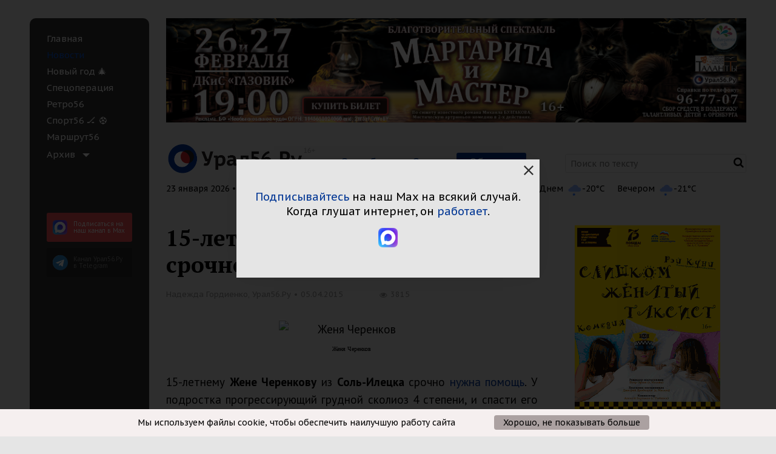

--- FILE ---
content_type: text/html; charset=UTF-8
request_url: https://www.ural56.ru/include/ajax/getHeaderTime.php?_=1769116373987
body_size: -184
content:

23 января 2026 • Пт • 02:12

--- FILE ---
content_type: text/html; charset=UTF-8
request_url: https://www.ural56.ru/local/api/elements/showCounter.php
body_size: -143
content:
[{"ID":"522915","SHOW_COUNTER":3815}]

--- FILE ---
content_type: text/html; charset=UTF-8
request_url: https://www.ural56.ru/api/get_header_info.php?text=%D0%A2%D0%B5%D0%BA%D1%81%D1%82
body_size: 1515
content:
{"weather":true,"weather_list":[{"TIME":"\u0421\u0435\u0439\u0447\u0430\u0441","IMG":"\/upload\/iblock\/f37\/witlrwctmo8qltg6wn39halmzjlp3dv6.svg","TEMPERATURE":"-22"},{"TIME":"\u0414\u043d\u0435\u043c","IMG":"\/upload\/iblock\/118\/iss5nukn1372dwnh0gnlx7tc0knprcl1.svg","TEMPERATURE":"-20"},{"TIME":"\u0412\u0435\u0447\u0435\u0440\u043e\u043c","IMG":"\/upload\/iblock\/80a\/33napby057r6ou1cb7wx3qu77n5721s7.svg","TEMPERATURE":"-21"}],"courses":true,"courses_list":[{"currency":"USD","value":"77.52","icon":"$"},{"currency":"EUR","value":"90.72","icon":"\u20ac"}]}Array
(
    [weather] => 1
    [weather_list] => Array
        (
            [0] => Array
                (
                    [TIME] => Сейчас
                    [IMG] => /upload/iblock/f37/witlrwctmo8qltg6wn39halmzjlp3dv6.svg
                    [TEMPERATURE] => -22
                )

            [1] => Array
                (
                    [TIME] => Днем
                    [IMG] => /upload/iblock/118/iss5nukn1372dwnh0gnlx7tc0knprcl1.svg
                    [TEMPERATURE] => -20
                )

            [2] => Array
                (
                    [TIME] => Вечером
                    [IMG] => /upload/iblock/80a/33napby057r6ou1cb7wx3qu77n5721s7.svg
                    [TEMPERATURE] => -21
                )

        )

    [courses] => 1
    [courses_list] => Array
        (
            [0] => Array
                (
                    [currency] => USD
                    [value] => 77.52
                    [icon] => $
                )

            [1] => Array
                (
                    [currency] => EUR
                    [value] => 90.72
                    [icon] => €
                )

        )

)
